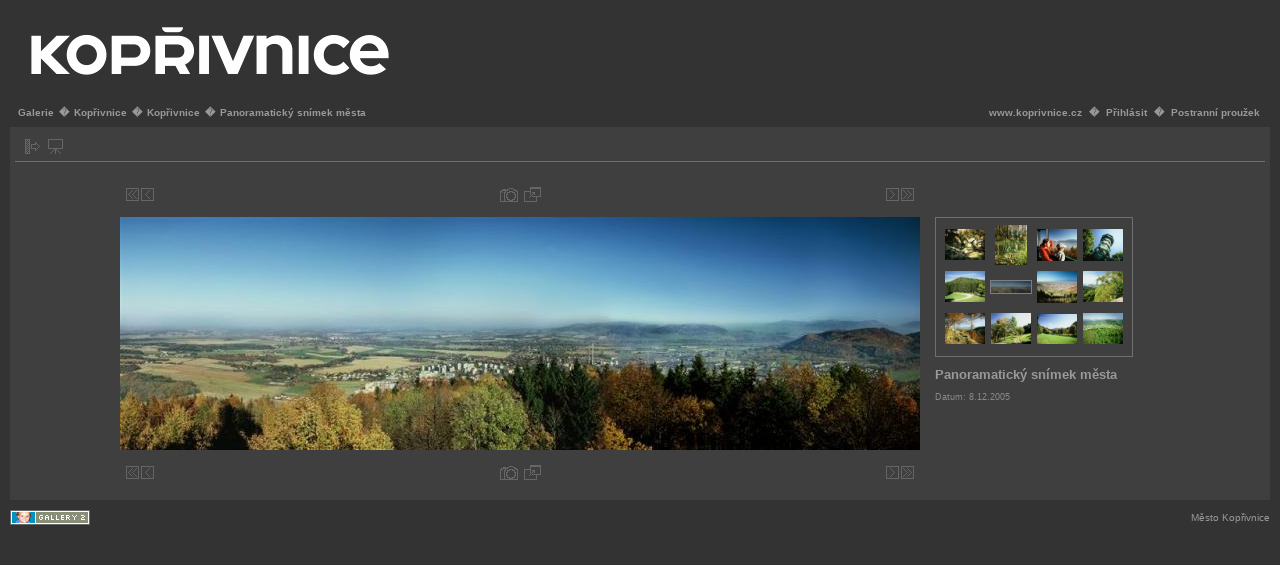

--- FILE ---
content_type: text/html; charset=UTF-8
request_url: https://www.koprivnice.org/galery/main.php?g2_itemId=4870
body_size: 16523
content:
<!DOCTYPE html PUBLIC "-//W3C//DTD XHTML 1.0 Transitional//EN" "http://www.w3.org/TR/xhtml1/DTD/xhtml1-transitional.dtd">
<html lang="cs-CZ" xmlns="http://www.w3.org/1999/xhtml">
<head>

<link rel="stylesheet" type="text/css" href="modules/core/data/gallery.css"/>
<link rel="stylesheet" type="text/css" href="modules/icons/iconpacks/silk/icons.css"/>
<link rel="alternate" type="application/rss+xml" title="Photo RSS" href="main.php?g2_view=slideshow.SlideshowMediaRss&amp;g2_itemId=4870"/>
<script type="text/javascript" src="http://www.koprivnice.org/galery/main.php?g2_view=core.CombinedJavascript&amp;g2_key=d9c67894f0c45137601094f50dac50b6"></script>
<script type="text/javascript" src="main.php?g2_view=slideshow.DownloadPicLens&amp;g2_file=js&amp;g2_v=1.3.1.14221"></script>
<meta http-equiv="Content-Type" content="text/html; charset=UTF-8"/>
<meta name="keywords" content="" />
<meta name="description" content="" />
<script type="text/javascript" src="themes/carbon/theme.js"></script>
<title>Panoramatický snímek města</title>
<link rel="stylesheet" type="text/css" href="themes/carbon/theme.css"/>
</head>
<body class="gallery">
<div id="gallery" class="safari">
<div id="gsHeader">
<table width="100%" cellspacing="0" cellpadding="0">
<tr>
<td align="left" valign="top" width="50%">
<a href="main.php">
<img src="koprivnice.png" alt=""/>
</a>
</td>
<td align="right" valign="top">

</td>
</tr>
</table>
</div>
<div id="gsNavBar" class="gcBorder1">
<div class="gbSystemLinks">
<span class="block-core-SystemLink">
<a href="http://www.koprivnice.cz">www.koprivnice.cz</a>
</span>
�
<span class="block-core-SystemLink"><a href="main.php?g2_view=core.UserAdmin&amp;g2_subView=core.UserLogin&amp;g2_return=%2Fgalery%2Fmain.php%3Fg2_itemId%3D4870%26">Přihlásit</a></span> � 
<span class="block-core-SystemLink">
<a href="main.php?g2_itemId=4870&amp;g2_jsWarning=true" 
onclick="toggleSidebar('sidebar'); return false;">Postranní proužek</a>
</span>
</div>
<div class="gbBreadCrumb">
<div class="block-core-BreadCrumb"><a href="main.php?g2_highlightId=4822" class="BreadCrumb-1">Galerie</a> � <a href="main.php?g2_itemId=4822&amp;g2_highlightId=4824" class="BreadCrumb-2">Kopřivnice</a> � <a href="main.php?g2_itemId=4824&amp;g2_highlightId=4870" class="BreadCrumb-3">Kopřivnice</a> � <span class="BreadCrumb-4">
Panoramatický snímek města</span>
</div>
</div>
</div>
<div id="exif" class="gcPopupBackground"
style="position:absolute; left:0px; top:0px; padding:1px; visibility:hidden; z-index:5000">
<table cellspacing="0" cellpadding="0">
<tr>
<td style="padding-left:5px;">
<h2>Exif</h2>
</td>
<td align="right">
<div class="buttonClose"><a href="javascript:void(0);"
onclick="toggleExif('photo','exif'); return false;"
title="Zavřít"></a></div>
</td>
</tr>
<tr>
<td colspan="2" class="gcBackground2" style="padding-bottom:5px;">
  
<script type="text/javascript">
// <![CDATA[
function exifSwitchDetailMode(num, itemId, mode) {
url = 'main.php?g2_view=exif.SwitchDetailMode&g2_itemId=__ITEMID__&g2_mode=__MODE__&g2_blockNum=__NUM__';
document.getElementById('ExifInfoLabel' + num).innerHTML =
'Loading..';

YAHOO.util.Connect.asyncRequest('GET',
url.replace('__ITEMID__', itemId).replace('__MODE__', mode).replace('__NUM__', num),
{success: handleExifResponse, failure: handleExifFail, argument: num}, null);
return false;
}
function handleExifResponse(http) {
document.getElementById('ExifInfoBlock' + http.argument).innerHTML = http.responseText;
}
function handleExifFail(http) {
document.getElementById('ExifInfoLabel' + http.argument).innerHTML = '';
}
// ]]>
</script>
<div id="ExifInfoBlock1" class="block-exif-ExifInfo">
<h3> Vlastnosti fotografie </h3>
<div>souhrn&nbsp;&nbsp;<a href="main.php?g2_controller=exif.SwitchDetailMode&amp;g2_mode=detailed&amp;g2_return=%2Fgalery%2Fmain.php%3Fg2_itemId%3D4870%26" onclick="return exifSwitchDetailMode(1,4870,'detailed')">detaily</a><span id="ExifInfoLabel1" style="padding-left:1.5em"></span></div>
<table class="gbDataTable">
<tr>
<td class="gbEven">
Vytvořeno
</td>
<td class="gbOdd">
FUJI PHOTO FILM CO., LTD.
</td>
<td class="gbEven">
Model
</td>
<td class="gbOdd">
SLP1000SE
</td>
</tr>
<tr>
<td class="gbEven">
Barevné místo
</td>
<td class="gbOdd">
Uncalibrated
</td>
<td class="gbEven">
Datum/čas
</td>
<td class="gbOdd">
Čt 8. prosinec 2005, 16:55:40 CET
</td>
</tr>
</table>
</div>
</td>
</tr>
</table>
</div>
<table class="gcBackground1" width="100%" cellspacing="0" cellpadding="0">
<tr valign="top">
<td>
<div id="gsContent" class="gcBorder1">
<div class="gbBlockTop">
<table>
<tr>
<td class="gsActionIcon">
<div class="buttonShowSidebar"><a href="main.php?g2_itemId=4870&amp;g2_jsWarning=true"
onclick="slideIn('sidebar'); return false;"
title="Zobrazit postranní proužek"></a></div>
</td>
<td class="gsActionIcon">
<div class="buttonViewSlideshow"><a href="main.php?g2_view=slideshow.Slideshow&amp;g2_itemId=4870" onclick="var p=PicLensLite;p.setCallbacks({onNoPlugins:function(){location.href='http://www.koprivnice.org/galery/main.php?g2_view=slideshow.Slideshow&amp;g2_itemId=4870'}});p.setLiteURLs({swf:'http://www.koprivnice.org/galery/main.php?g2_view=slideshow.DownloadPicLens&amp;g2_file=swf&amp;g2_v=1.3.1.14221'});p.start({feedUrl:'http://www.koprivnice.org/galery/main.php?g2_view=slideshow.SlideshowMediaRss&amp;g2_itemId=4870', guid:4870, pid:'2PWfB4lurT4g', delay:10});return false" title="Zobrazit prezentaci" class=""></a></div>
</td>
</tr>
</table>
</div>
<div class="gsContentPhoto">
<table align="center" cellpadding="0" cellspacing="0">
<tr>
<td class="gbNavigatorPhoto">
<div class="gbNavigator">
<div>
<table width="100%" cellpadding="0" cellspacing="0"><tr>
<td width="20%" align="left">
<div class="first-and-previous">
<table cellpadding="0" cellspacing="0"><tr>
<td>
<div class="buttonFirst"><a href="main.php?g2_itemId=4831"
title="První"></a></div>
</td>
    <td>
<div class="buttonPrev"><a href="main.php?g2_itemId=4867"
title="Předchozí"></a></div>
</td>
<td>&nbsp;</td>
</tr></table>
</div>
</td>
<td align="center">
<table cellpadding="0" cellspacing="0">
<tr>
<td class="gsActionIcon">
<div class="buttonExif"><a href="javascript:void(0);"
onclick="toggleExif('photo','exif'); return false;"
title="Vlastnosti fotografie"></a></div>
</td>
<td class="gsActionIcon">
<div class="buttonPopup"><a href="main.php?g2_view=core.DownloadItem&amp;g2_itemId=4870" target="_blank"
onclick="popImage(this.href, 'Panoramatický snímek města'); return false;"
title="Skutečná velikost"></a></div>
</td>
</tr>
</table>
</td>
<td width="20%" align="right" >
<div class="next-and-last">
<table cellpadding="0" cellspacing="0"><tr>
<td>&nbsp;</td>
    <td>
<div class="buttonNext"><a href="main.php?g2_itemId=4873"
title="Další"></a></div>
</td>
<td>
<div class="buttonLast"><a href="main.php?g2_itemId=16385"
title="Poslední"></a></div>
</td>
</tr></table>
</div>
</td>
</tr></table>
</div>
</div>
</td>
<td>&nbsp;</td>
</tr>
<tr>
<td>
<div id="gsImageView" class="gbBlock">
<div id="photo">
<img src="main.php?g2_view=core.DownloadItem&amp;g2_itemId=4872&amp;g2_serialNumber=2" width="800" height="233" alt="Panoramatický snímek města"/>
</div>
</div>
</td>
<td align="left" width="240" valign="top">
<div class="gsContentDetail gcBorder1">
<div class="gbNavigatorMicroThums">

<div>
<table cellpadding="0" cellspacing="2">
<tr>
<td align="center" width="44" height="40">
<a href="main.php?g2_itemId=4856"><img src="main.php?g2_view=core.DownloadItem&amp;g2_itemId=4857&amp;g2_serialNumber=2" width="40" height="31" title="Zřícenina hradu Šostýn" alt="Zřícenina hradu Šostýn"/></a>
</td>
<td align="center" width="44" height="40">
<a href="main.php?g2_itemId=4859"><img src="main.php?g2_view=core.DownloadItem&amp;g2_itemId=4860&amp;g2_serialNumber=2" width="32" height="40" title="Rybník u Šostýna" alt="Rybník u Šostýna"/></a>
</td>
<td align="center" width="44" height="40">
<a href="main.php?g2_itemId=4861"><img src="main.php?g2_view=core.DownloadItem&amp;g2_itemId=4862&amp;g2_serialNumber=2" width="40" height="32" title="Pohled z rozhledny na Bílé hoře" alt="Pohled z rozhledny na Bílé hoře"/></a>
</td>
<td align="center" width="44" height="40">
<a href="main.php?g2_itemId=4864"><img src="main.php?g2_view=core.DownloadItem&amp;g2_itemId=4865&amp;g2_serialNumber=2" width="40" height="32" title="Rozhledna na Bílé hoře" alt="Rozhledna na Bílé hoře"/></a>
</td>
</tr>
<tr>
<td align="center" width="44" height="40">
<a href="main.php?g2_itemId=4867"><img src="main.php?g2_view=core.DownloadItem&amp;g2_itemId=4868&amp;g2_serialNumber=2" width="40" height="31" title="Janíkovo sedlo" alt="Janíkovo sedlo"/></a>
</td>
<td id="microThumbCurrent" align="center" width="44" height="40">
<img src="main.php?g2_view=core.DownloadItem&amp;g2_itemId=4871&amp;g2_serialNumber=2" width="40" height="12" title="Panoramatický snímek města" alt="Panoramatický snímek města"/>
</td>
<td align="center" width="44" height="40">
<a href="main.php?g2_itemId=4873"><img src="main.php?g2_view=core.DownloadItem&amp;g2_itemId=4874&amp;g2_serialNumber=2" width="40" height="32" title="Pohled na město z Červeného kamene" alt="Pohled na město z Červeného kamene"/></a>
</td>
<td align="center" width="44" height="40">
<a href="main.php?g2_itemId=4876"><img src="main.php?g2_view=core.DownloadItem&amp;g2_itemId=4877&amp;g2_serialNumber=2" width="40" height="31" title="Pohled z Raškovy vyhlídky" alt="Pohled z Raškovy vyhlídky"/></a>
</td>
</tr>
<tr>
<td align="center" width="44" height="40">
<a href="main.php?g2_itemId=4879"><img src="main.php?g2_view=core.DownloadItem&amp;g2_itemId=4880&amp;g2_serialNumber=2" width="40" height="31" title="Pískovna" alt="Pískovna"/></a>
</td>
<td align="center" width="44" height="40">
<a href="main.php?g2_itemId=4882"><img src="main.php?g2_view=core.DownloadItem&amp;g2_itemId=4883&amp;g2_serialNumber=2" width="40" height="31" title="Janíkovo sedlo" alt="Janíkovo sedlo"/></a>
</td>
<td align="center" width="44" height="40">
<a href="main.php?g2_itemId=4885"><img src="main.php?g2_view=core.DownloadItem&amp;g2_itemId=4886&amp;g2_serialNumber=2" width="40" height="30" title="Janíkovo sedlo" alt="Janíkovo sedlo"/></a>
</td>
<td align="center" width="44" height="40">
<a href="main.php?g2_itemId=4888"><img src="main.php?g2_view=core.DownloadItem&amp;g2_itemId=4889&amp;g2_serialNumber=2" width="40" height="31" title="Letecký pohled na Bílou horu" alt="Letecký pohled na Bílou horu"/></a>
</td>
</tr>
</table>
</div>

</div>
</div>
<div class="gsContentDetail">
<div class="gbBlock">
<h2> Panoramatický snímek města </h2>
</div>
<div class="gbBlock">
<div class="block-core-ItemInfo giInfo">
<div class="date summary">
Datum: 8.12.2005
</div>
</div>
</div>
<div class="gbBlock">
</div>
</div>
</td>
</tr>
<tr>
<td class="gbNavigatorPhoto">
<div class="gbNavigator">
<div>
<table width="100%" cellpadding="0" cellspacing="0"><tr>
<td width="20%" align="left">
<div class="first-and-previous">
<table cellpadding="0" cellspacing="0"><tr>
<td>
<div class="buttonFirst"><a href="main.php?g2_itemId=4831"
title="První"></a></div>
</td>
    <td>
<div class="buttonPrev"><a href="main.php?g2_itemId=4867"
title="Předchozí"></a></div>
</td>
<td>&nbsp;</td>
</tr></table>
</div>
</td>
<td align="center">
<table cellpadding="0" cellspacing="0">
<tr>
<td class="gsActionIcon">
<div class="buttonExif"><a href="javascript:void(0);"
onclick="toggleExif('photo','exif'); return false;"
title="Vlastnosti fotografie"></a></div>
</td>
<td class="gsActionIcon">
<div class="buttonPopup"><a href="main.php?g2_view=core.DownloadItem&amp;g2_itemId=4870" target="_blank"
onclick="popImage(this.href, 'Panoramatický snímek města'); return false;"
title="Skutečná velikost"></a></div>
</td>
</tr>
</table>
</td>
<td width="20%" align="right" >
<div class="next-and-last">
<table cellpadding="0" cellspacing="0"><tr>
<td>&nbsp;</td>
    <td>
<div class="buttonNext"><a href="main.php?g2_itemId=4873"
title="Další"></a></div>
</td>
<td>
<div class="buttonLast"><a href="main.php?g2_itemId=16385"
title="Poslední"></a></div>
</td>
</tr></table>
</div>
</td>
</tr></table>
</div>
</div>
</td>
<td>&nbsp;</td>
</tr>
</table>
</div>
    

  

</div>
</td>
</tr>
</table>
<div id="sidebar" class="gcPopupBackground"
style="position:absolute; left:-190px; top:106px; padding:1px;">
<table cellspacing="0" cellpadding="0">
<tr>
<td align="left" style="padding-left:5px;">
<h2>Akce</h2>
</td>
<td align="right" style="padding-right:2px;">
<div class="buttonHideSidebar"><a href="javascript: slideOut('sidebar')"
title="Zavřít"></a></div>
</td>
</tr>
<tr>
<td colspan="2" class="gcBackground2" style="padding-bottom:5px">
<div id="gsSidebar" class="gcBorder1">

<div class="block-search-SearchBlock gbBlock">
<form id="search_SearchBlock" action="main.php" method="post" onsubmit="return search_SearchBlock_checkForm()">
<div>
<input type="hidden" name="g2_return" value="/galery/main.php?g2_itemId=4870"/>
<input type="hidden" name="g2_formUrl" value="/galery/main.php?g2_itemId=4870"/>
<input type="hidden" name="g2_authToken" value="290eae608e12"/>

<input type="hidden" name="g2_view" value="search.SearchScan"/>
<input type="hidden" name="g2_form[formName]" value="search_SearchBlock"/>
<input type="text" id="searchCriteria" size="18"
name="g2_form[searchCriteria]"
value="Hledat v Galerii"
onfocus="search_SearchBlock_focus()"
onblur="search_SearchBlock_blur()"
class="textbox"/>
<input type="hidden" name="g2_form[useDefaultSettings]" value="1" />
</div>
<div>
<a href="main.php?g2_view=search.SearchScan&amp;g2_form%5BuseDefaultSettings%5D=1&amp;g2_return=%2Fgalery%2Fmain.php%3Fg2_itemId%3D4870%26"
class="gbAdminLink gbLink-search_SearchScan advanced">Rozšířené hledání</a>
</div>
</form>
</div>
<div class="block-core-ItemLinks gbBlock">
<a href="main.php?g2_view=shutterfly.PrintPhotos&amp;g2_itemId=4870&amp;g2_returnUrl=http%3A%2F%2Fwww.koprivnice.org%2Fgalery%2Fmain.php%3Fg2_itemId%3D4870&amp;g2_authToken=290eae608e12" class="gbAdminLink gbLink-shutterfly_PrintPhotos">Tisknout na shutterfly.com</a>
<a href="main.php?g2_view=slideshow.Slideshow&amp;g2_itemId=4870" onclick="var p=PicLensLite;p.setCallbacks({onNoPlugins:function(){location.href='http://www.koprivnice.org/galery/main.php?g2_view=slideshow.Slideshow&amp;g2_itemId=4870'}});p.setLiteURLs({swf:'http://www.koprivnice.org/galery/main.php?g2_view=slideshow.DownloadPicLens&amp;g2_file=swf&amp;g2_v=1.3.1.14221'});p.start({feedUrl:'http://www.koprivnice.org/galery/main.php?g2_view=slideshow.SlideshowMediaRss&amp;g2_itemId=4870', guid:4870, pid:'2PWfB4lurT4g', delay:10});return false" class="gbAdminLink gbLink-slideshow_Slideshow">Zobrazit prezentaci</a>
</div>


<div class="block-core-PeerList gbBlock">
<div class="BlockTitle">
<h3 class="parent"> Kopřivnice </h3>
</div>
<a href="main.php?g2_itemId=4831">
1. ZŠ Náměstí
</a>
<span class="neck">...</span>
<a href="main.php?g2_itemId=4861">
10. Pohled z...
</a>
<a href="main.php?g2_itemId=4864">
11. Rozhledna...
</a>
<a href="main.php?g2_itemId=4867">
12. Janíkovo sedlo
</a>
<span class="current">
13. Panoramatic...
</span>
<a href="main.php?g2_itemId=4873">
14. Pohled na...
</a>
<a href="main.php?g2_itemId=4876">
15. Pohled z...
</a>
<a href="main.php?g2_itemId=4879">
16. Pískovna
</a>
<span class="neck">...</span>
<a href="main.php?g2_itemId=16385">
109. koprivnice ...
</a>
</div>


</div>
</td>
</tr>
</table>
</div>

<div id="gsFooter" class="gcBorder1">
<table width="100%" cellspacing="0" cellpadding="0">
<tr>
<td align="left" width="50%">

<a href="http://gallery.sourceforge.net"><img src="images/gallery.gif" alt="Powered by Gallery v2.3" title="Powered by Gallery v2.3" style="border-style: none" width="80" height="15"/></a>


</td>
<td align="right">
Město Kopřivnice

</td>
</tr>
</table>
</div>
  </div>
<script type="text/javascript">
// <![CDATA[
search_SearchBlock_init('Search Photo', 'Enter Search Word');
// ]]>
</script>

 

<script type="text/javascript">
var gaJsHost = (("https:" == document.location.protocol) ? "https://ssl." : "http://www.");
document.write(unescape("%3Cscript src='" + gaJsHost + "google-analytics.com/ga.js' type='text/javascript'%3E%3C/script%3E"));
</script>
<script type="text/javascript">
try {
var pageTracker = _gat._getTracker("UA-384687-8");
pageTracker._trackPageview();
} catch(err) {}</script>

</body>
</html>